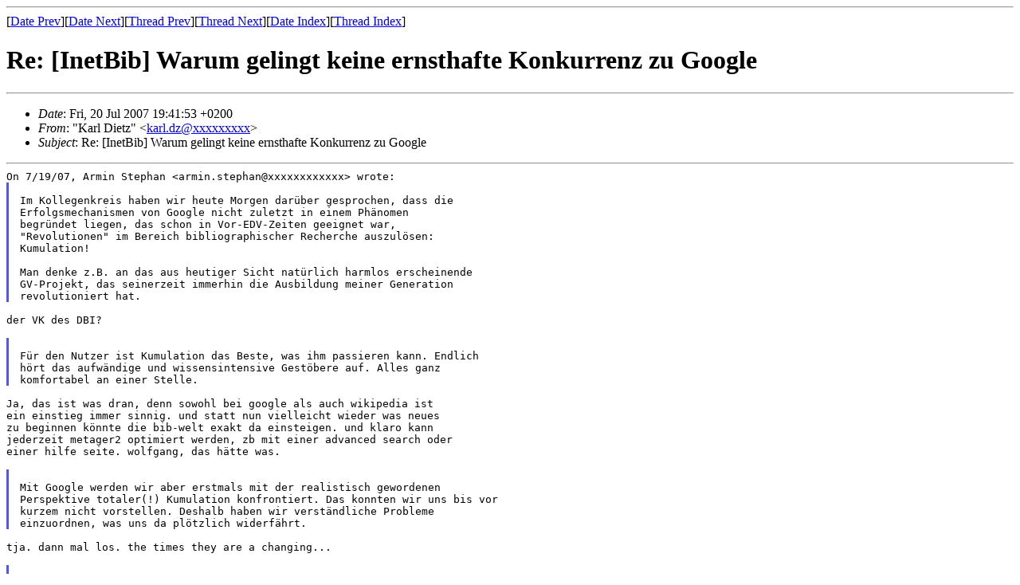

--- FILE ---
content_type: text/html
request_url: https://www.inetbib.de/listenarchiv/msg34095.html
body_size: 2376
content:
<!-- MHonArc v2.6.15 -->
<!--X-Subject: Re: [InetBib] Warum gelingt keine ernsthafte Konkurrenz zu Google -->
<!--X-From-R13: "Yney Rvrgm" <xney.qmNtznvy.pbz> -->
<!--X-Date: Fri, 20 Jul 2007 19:42:16 +0200 (CEST) -->
<!--X-Message-Id: 7aede250707201041p30750997v6c7c0acfb7d14ad@mail.gmail.com -->
<!--X-Content-Type: text/plain -->
<!--X-Reference: EED50A728DE31A4B9B947195569610A05B074E@tarski.semantics.de -->
<!--X-Reference: 469DBE80.8040206@gbv.de -->
<!--X-Reference: wkodi9vb7h.fsf@juergenfenn.de -->
<!--X-Reference: 469F3C24.12800.7FA2FC@armin.stephan.augustana.de -->
<!--X-Head-End-->
<!DOCTYPE HTML PUBLIC "-//W3C//DTD HTML 4.01 Transitional//EN"
        "http://www.w3.org/TR/html4/loose.dtd">
<html>
<head>
<title>Re: [InetBib] Warum gelingt keine ernsthafte Konkurrenz zu Google</title>
</head>
<body>
<!--X-Body-Begin-->
<!--X-User-Header-->
<!--X-User-Header-End-->
<!--X-TopPNI-->
<hr>
[<a href="msg34094.html">Date Prev</a>][<a href="msg34096.html">Date Next</a>][<a href="msg34071.html">Thread Prev</a>][<a href="msg34025.html">Thread Next</a>][<a href="date1.html#34095">Date Index</a>][<a href="thrd63.html#34095">Thread Index</a>]
<!--X-TopPNI-End-->
<!--X-MsgBody-->
<!--X-Subject-Header-Begin-->
<h1>Re: [InetBib] Warum gelingt keine ernsthafte Konkurrenz zu Google</h1>
<hr>
<!--X-Subject-Header-End-->
<!--X-Head-of-Message-->
<ul>
<li><em>Date</em>: Fri, 20 Jul 2007 19:41:53 +0200</li>
<li><em>From</em>: &quot;Karl Dietz&quot; &lt;<a href="mailto:karl.dz@DOMAIN.HIDDEN">karl.dz@xxxxxxxxx</a>&gt;</li>
<li><em>Subject</em>: Re: [InetBib] Warum gelingt keine ernsthafte Konkurrenz zu Google</li>
</ul>
<!--X-Head-of-Message-End-->
<!--X-Head-Body-Sep-Begin-->
<hr>
<!--X-Head-Body-Sep-End-->
<!--X-Body-of-Message-->
<pre style="margin: 0em;">
On 7/19/07, Armin Stephan &lt;armin.stephan@xxxxxxxxxxxx&gt; wrote:
</pre><blockquote style="border-left: #5555EE solid 0.2em; margin: 0em; padding-left: 0.85em"><pre style="margin: 0em;">

Im Kollegenkreis haben wir heute Morgen dar&#xFC;ber gesprochen, dass die
Erfolgsmechanismen von Google nicht zuletzt in einem Ph&#xE4;nomen
begr&#xFC;ndet liegen, das schon in Vor-EDV-Zeiten geeignet war,
&quot;Revolutionen&quot; im Bereich bibliographischer Recherche auszul&#xF6;sen:
Kumulation!

Man denke z.B. an das aus heutiger Sicht nat&#xFC;rlich harmlos erscheinende
GV-Projekt, das seinerzeit immerhin die Ausbildung meiner Generation
revolutioniert hat.
</pre></blockquote><pre style="margin: 0em;">

der VK des DBI?

</pre><blockquote style="border-left: #5555EE solid 0.2em; margin: 0em; padding-left: 0.85em"><pre style="margin: 0em;">

F&#xFC;r den Nutzer ist Kumulation das Beste, was ihm passieren kann. Endlich
h&#xF6;rt das aufw&#xE4;ndige und wissensintensive Gest&#xF6;bere auf. Alles ganz
komfortabel an einer Stelle.
</pre></blockquote><pre style="margin: 0em;">

Ja, das ist was dran, denn sowohl bei google als auch wikipedia ist
ein einstieg immer sinnig. und statt nun vielleicht wieder was neues
zu beginnen k&#xF6;nnte die bib-welt exakt da einsteigen. und klaro kann
jederzeit metager2 optimiert werden, zb mit einer advanced search oder
einer hilfe seite. wolfgang, das h&#xE4;tte was.

</pre><blockquote style="border-left: #5555EE solid 0.2em; margin: 0em; padding-left: 0.85em"><pre style="margin: 0em;">

Mit Google werden wir aber erstmals mit der realistisch gewordenen
Perspektive totaler(!) Kumulation konfrontiert. Das konnten wir uns bis vor
kurzem nicht vorstellen. Deshalb haben wir verst&#xE4;ndliche Probleme
einzuordnen, was uns da pl&#xF6;tzlich widerf&#xE4;hrt.
</pre></blockquote><pre style="margin: 0em;">

tja. dann mal los. the times they are a changing...

</pre><blockquote style="border-left: #5555EE solid 0.2em; margin: 0em; padding-left: 0.85em"><pre style="margin: 0em;">

Und schliesslich h&#xE4;ngt ja die Zukunft unseres Berufsstandes an diesen
Entwicklungen.
</pre></blockquote><pre style="margin: 0em;">

ohne mich da zuuu sehe einmischen zu wollen, aber das ist einer der
punkte, die ich so sehe: einige haben angst, wenn nun dank google hinz
und kunz auf einmal das findet was er sie sucht und keine experten
mehr braucht. diese angst ist imho v&#xF6;llig unbegr&#xFC;ndet, denn zum einen
kann sich mit den leuten gefreut werden, und danach kann immer noch
optimiert werden, denn wenn leute ohne know how in sachen recherche
mit google schon einiges finden, was finden dann erst die leute mit
know how...

</pre><blockquote style="border-left: #5555EE solid 0.2em; margin: 0em; padding-left: 0.85em"><pre style="margin: 0em;">

Ich habe mich sehr am&#xFC;siert &#xFC;ber das Bild von den Galliern, denen es an
Zaubertrank mangelt.
</pre></blockquote><pre style="margin: 0em;">

na, dem obelix mangelt es da an nix...

</pre><blockquote style="border-left: #5555EE solid 0.2em; margin: 0em; padding-left: 0.85em"><pre style="margin: 0em;">

Mir ist in letzter Zeit gelegentlich der Titel des Julia-Roberts-Films &quot;Der
Feind in meinem Bett&quot; durch den Kopf gegangen ... ein weniger spassiges
Bild ...
</pre></blockquote><pre style="margin: 0em;">

??


G...oooo...ruesse, Karl Dietz


</pre>
<!--X-Body-of-Message-End-->
<!--X-MsgBody-End-->
<!--X-Follow-Ups-->
<hr>
<!--X-Follow-Ups-End-->
<!--X-References-->
<ul><li><strong>References</strong>:
<ul>
<li><strong><a name="34020" href="msg34020.html">Re: [InetBib] Warum gelingt keine ernsthafte Konkurrenz zu Google</a></strong>
<ul><li><em>From:</em> Kay Heiligenhaus</li></ul></li>
<li><strong><a name="34060" href="msg34060.html">Re: [InetBib] Warum gelingt keine ernsthafte Konkurrenz zu Google</a></strong>
<ul><li><em>From:</em> Till Kinstler</li></ul></li>
<li><strong><a name="34070" href="msg34070.html">Re: [InetBib] Warum gelingt keine ernsthafte Konkurrenz zu Google</a></strong>
<ul><li><em>From:</em> Juergen Fenn</li></ul></li>
<li><strong><a name="34071" href="msg34071.html">Re: [InetBib] Warum gelingt keine ernsthafte Konkurrenz zu Google</a></strong>
<ul><li><em>From:</em> Armin Stephan</li></ul></li>
</ul></li></ul>
<!--X-References-End-->
<!--X-BotPNI-->
<ul>
<li>Prev by Date:
<strong><a href="msg34094.html">Re: [InetBib] apropos Suchmaschinen</a></strong>
</li>
<li>Next by Date:
<strong><a href="msg34096.html">Re: [InetBib] apropos Suchmaschinen</a></strong>
</li>
<li>Previous by thread:
<strong><a href="msg34071.html">Re: [InetBib] Warum gelingt keine ernsthafte Konkurrenz zu Google</a></strong>
</li>
<li>Next by thread:
<strong><a href="msg34025.html">Re: [InetBib] Warum gelingt keine ernsthafte Konkurrenz zu Google</a></strong>
</li>
<li>Index(es):
<ul>
<li><a href="date1.html#34095"><strong>Date</strong></a></li>
<li><a href="thrd63.html#34095"><strong>Thread</strong></a></li>
</ul>
</li>
</ul>

<!--X-BotPNI-End-->
<!--X-User-Footer-->
<!--X-User-Footer-End-->
Listeninformationen unter <a href="http://www.inetbib.de">http://www.inetbib.de</a>.

</body>
</html>
